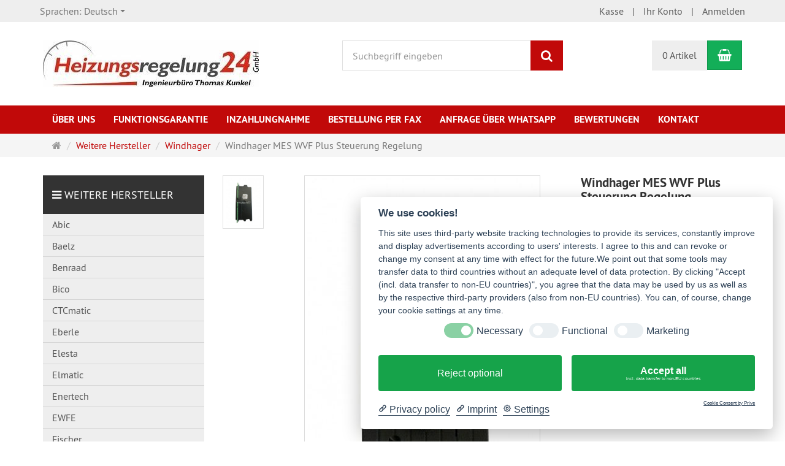

--- FILE ---
content_type: text/html; charset=utf-8
request_url: https://www.heizungsregelung24.de/de/Weitere-Hersteller/Windhager/Windhager-MES-WVF-Plus-Steuerung-Regelung
body_size: 11461
content:
<!DOCTYPE html>
<html lang="de">
<head>

<!--<script type="text/javascript">
var gaProperty = 'UA-99082518-1';
var disableStr = 'ga-disable-' + gaProperty;
if (document.cookie.indexOf(disableStr + '=true') > -1) { window[disableStr] = true;
}
function gaOptout() {
document.cookie = disableStr + '=true; expires=Thu, 31 Dec 2099 23:59:59 UTC; path=/';
window[disableStr] = true; }
</script>-->

<meta http-equiv="Content-Type" content="text/html; charset=utf-8" />
<base href="https://www.heizungsregelung24.de/" />
<title>Windhager MES WVF Plus Steuerung Regelung-10001744</title>
<link rel="canonical" href="https://www.heizungsregelung24.de/de/Weitere-Hersteller/Windhager/Windhager-MES-WVF-Plus-Steuerung-Regelung" />
<meta name="robots" content="index,follow" />
<meta name="company" content="Heizungsregelung24 GmbH - Ingenieurbüro Thomas Kunkel" />
<meta name="author" content="Thomas Kunkel" />
<meta name="publisher" content="Thomas Kunkel" />
<meta name="page-topic" content="Heizungsregelungen und Heizungssteuerungen verschiedener Hersteller erhalten Sie hier in unserem Online-Shop." />
<meta name="reply-to" content="info@heizungsregelung24.de" />
<meta name="description" content="Zum Verkauf steht eine generalüberholte Windhager Heizungsregelung mit der Bezeichnung &quot;MES WVF Plus&quot;.
Wir nehmen Ihre defekte Heizungsregelung für 25 Euro + Porto" />
<meta name="keywords" content="Heizungsregelung,generalüberholte,Artikel,Bezeichnung,Funkionsgarantie,Informationen,Regelungen,Steuerungen,Verkauf,Weitere,Windhager,Zahlung,andere,anfragen,defekte,finden,geliefert,gewähren,gewünschten,können,nehmen" />
<meta name="generator" content="xt:Commerce 5 - 5.0.06" />
<meta name="google-site-verification" content="IqyhEUNVadKOICp0lm3l3m8dcvrPo3Bfq8zDcK0EGv8" />
<meta http-equiv="X-UA-Compatible" content="IE=edge" />
<meta name="viewport" content="width=device-width, initial-scale=1, maximum-scale=1, user-scalable=no">
<script data-cookiecategory="Google reCAPTCHA" async src="https://www.google.com/recaptcha/api.js?hl=de"></script>
<script type="text/javascript">
            var norBaseUrl = "https://www.heizungsregelung24.de/de/nor_request";
    </script>




<!-- HTML5 shiv IE8 support of HTML5 elements -->
<!--[if lt IE 9]>
<script type="text/javascript" src="templates/xt_responsive/components/html5shiv/dist/html5shiv.min.js"></script>
<![endif]-->

<!-- jQuery independent load -->
<!--  <script type="text/javascript" src="templates/xt_responsive/components/jquery/dist/jquery.min.js"></script> -->
<link rel="stylesheet" type="text/css" href="https://www.heizungsregelung24.de/cache/style_1xt_responsive_heizungsregelung24.css?6c1acce390cad1c5fa51c923365e6dd6" />
<script src="https://www.heizungsregelung24.de/cache/javascript_1xt_responsive_heizungsregelung24_header.js?6c1acce390cad1c5fa51c923365e6dd6"></script>
<!-- Google tag (gtag.js) -->
                <script data-cookiecategory="Google Tag Manager" ads
                async src="https://www.googletagmanager.com/gtag/js?id=AW-965440808"></script>
                <script data-cookiecategory="Google Tag Manager">
                    window.dataLayer = window.dataLayer || [];
                    function gtag(){dataLayer.push(arguments);}
                    gtag("js", new Date());
                    gtag("config", "AW-965440808");
                </script>
            <link rel="shortcut icon" href="https://www.heizungsregelung24.de/media/logo/favicon.ico" type="image/x-icon" />
<link rel="icon" href="https://www.heizungsregelung24.de/media/logo/favicon.png" type="image/png" />
</head>
<body><div class="loader_white" id="loader_white"></div><div class="cart_ajax_box" id ="cart_ajax_box" ></div>

<!-- Respond.js IE8 support of media queries -->
<!--[if lt IE 9]>
<script type="text/javascript" src="templates/xt_responsive_heizungsregelung24/components/Respond/dest/respond.min.js"></script>
<![endif]-->

<div id="site-wrap" class="product-wrap subpage-wrap">
    
    <header id="header">
        <div class="meta-navigation">
            <div class="container clearfix">
                <ul class="meta list-inline pull-left hidden-xs pull-left">
                    
                    <li><div class="language">
    <p class="headline">Sprachen</p>
    <form name="language1" action="https://www.heizungsregelung24.de/de/Weitere-Hersteller/Windhager/Windhager-MES-WVF-Plus-Steuerung-Regelung" method="get" >
    <select name="new_lang" onchange="location.href=this.options[this.selectedIndex].value" class="show-tick form-control">
                                    <option data-content="<span class='option-title'>Sprachen: </span>Deutsch" value="https://www.heizungsregelung24.de/de/product?action=change_lang&amp;new_lang=de&amp;info=1719" selected="selected">Deutsch</option>
                                                <option data-content="<span class='option-title'>Sprachen: </span>English" value="https://www.heizungsregelung24.de/de/product?action=change_lang&amp;new_lang=en&amp;info=1719">English</option>
                        </select>
    </form>
</div></li>
                    <li></li>
                    
                </ul>
                <ul class="user list-inline pull-right">
                    
                    <li><a href="https://www.heizungsregelung24.de/de/checkout/shipping">Kasse</a></li>
                                        <li><a href="https://www.heizungsregelung24.de/de/customer">Ihr Konto</a></li>
                                        <li><a href="https://www.heizungsregelung24.de/de/customer/login" data-toggle="modal" data-target="#loginModal" data-remote="false">Anmelden</a></li>
                                                            
                </ul>
            </div>
        </div><!-- .meta-navigation -->
        <div class="header-top">
            <div class="container">
                <div class="row text-center-xs">
                    <div class="col col-sm-4 col-md-5">
                        <div class="inner branding">
                            <p class="logo">
                                <a href="https://www.heizungsregelung24.de/" class="text-muted" title="Heizungsregelung24.de - Shop für generalüberholte Heizungsregelungen">
                                    <img class="img-responsive" src="media/logo/logo.jpg" alt="Heizungsregelung24.de - Shop für generalüberholte Heizungsregelungen" />
                                </a>
                            </p>
                            
                        </div>
                    </div>
                    <div class="col col-sm-4 hidden-xs">
                        <div class="inner top-search hidden-sm">
                            <div class="box-search">
    <form class="search-box-form" name="search_box2" action="https://www.heizungsregelung24.de/de/search?info=1719" method="get" >
        <input type="hidden" name="page" value="search" id="page3"  />
        <input type="hidden" name="page_action" value="query" id="page_action4"  />
        <input type="hidden" name="desc" value="on" id="desc5"  />
        <input type="hidden" name="sdesc" value="on" id="sdesc6"  />
        <div class="input-group">
            <input type="text" name="keywords" autocomplete="off" class="form-control keywords coe_fuzzy_search_box" value="" placeholder="Suchbegriff eingeben" />
            <span class="input-group-btn">
                <button type="submit" class="submit-button btn btn-primary" title="Suchen" data-toggle="tooltip" data-placement="auto">
                    <i class="fa fa-search"></i>
                    <span class="sr-only">Suchen</span>
                </button>
            </span>
        </div>
    </form>
</div>
                        </div>
                    </div>
                    <div class="col col-sm-4 col-md-3 hidden-xs">
                        <div class="inner top-cart text-right">
                                <div class="box-cart">
        <div class="inner btn-group" role="group" aria-label="Warenkorb">
                            <a href="https://www.heizungsregelung24.de/de/cart" class="btn btn-default btn-left hidden-xs">
                    0 Artikel
                </a>
                <a href="https://www.heizungsregelung24.de/de/cart" class="btn btn-cart btn-left visible-xs">
                    0 Artikel
                </a>
                        <a href="https://www.heizungsregelung24.de/de/cart" class="btn btn-cart btn-right" title="Warenkorb" data-toggle="tooltip" data-placement="auto">
                <i class="fa fa-shopping-basket"></i>
                <span class="sr-only">Warenkorb</span>
            </a>
        </div>
    </div>

                        </div>
                    </div>
                </div>
            </div>
        </div><!-- .header-top -->

<!--
<P ALIGN="CENTER"><font color='#D82C2C'><strong>Sehr geehrte Kunden, wir machen Betriebsurlaub. Bestellungen über unseren Shop sind gerne möglich.<br>Die Bearbeitung von Serviceanfragen und der Warenversand erfolgen wieder ab dem 07.01.2026.</strong></FONT></P>
<P ALIGN="CENTER"><font color='#D82C2C'><strong>Wir wünschen Ihnen ein frohes Fest und einen guten Start ins neue Jahr. </strong></FONT></P><br>
-->

        
<div id="box-topcategories" class="main-navigation navbar navbar-default hidden-xs hidden-sm" role="navigation">
	<div class="container">
		<div class="navbar-header">
			<button type="button" class="navbar-toggle" data-toggle="collapse" data-target="#header .main-navigation .navbar-collapse">
				<span class="sr-only">Navigation</span>
                            <span class="burger pull-left">
                                <span class="icon-bar"></span>
                                <span class="icon-bar"></span>
                                <span class="icon-bar"></span>
                            </span>
				<span class="caret pull-left"></span>
			</button>
			<div class="navbar-search visible-float-breakpoint">
				<div class="box-search">
    <form class="search-box-form" name="search_box7" action="https://www.heizungsregelung24.de/de/search?info=1719" method="get" >
        <input type="hidden" name="page" value="search" id="page8"  />
        <input type="hidden" name="page_action" value="query" id="page_action9"  />
        <input type="hidden" name="desc" value="on" id="desc10"  />
        <input type="hidden" name="sdesc" value="on" id="sdesc11"  />
        <div class="input-group">
            <input type="text" name="keywords" autocomplete="off" class="form-control keywords coe_fuzzy_search_box" value="" placeholder="Suchbegriff eingeben" />
            <span class="input-group-btn">
                <button type="submit" class="submit-button btn btn-primary" title="Suchen" data-toggle="tooltip" data-placement="auto">
                    <i class="fa fa-search"></i>
                    <span class="sr-only">Suchen</span>
                </button>
            </span>
        </div>
    </form>
</div>
			</div>
		</div>
		<div class="navbar-collapse collapse">
			<ul class="nav navbar-nav">
															<li id="top-categories-categorie-132" class=""><a href="https://www.heizungsregelung24.de/de/ueber-uns">Über uns</a></li>
																				<li id="top-categories-categorie-133" class=""><a href="https://www.heizungsregelung24.de/de/Funktionsgarantie">Funktionsgarantie</a></li>
																				<li id="top-categories-categorie-135" class=""><a href="https://www.heizungsregelung24.de/de/Inzahlungnahme">Inzahlungnahme</a></li>
																				<li id="top-categories-categorie-150" class=""><a href="https://www.heizungsregelung24.de/de/bestellung-per-fax">Bestellung per Fax</a></li>
																				<li id="top-categories-categorie-152" class=""><a href="https://www.heizungsregelung24.de/de/anfrage-whatsapp">Anfrage über WhatsApp</a></li>
																				<li id="top-categories-categorie-153" class=""><a href="https://www.shopvote.de/bewertung_heizungsregelung24_de_8627.html" target="_blank"">Bewertungen</a></li>
																				<li id="top-categories-categorie-134" class=""><a href="https://www.heizungsregelung24.de/de/Kontakt">Kontakt</a></li>
												</ul>
		</div>
	</div>
</div><!-- #box-topcategories -->

        <div class="main-navigation navbar navbar-default hidden-md hidden-lg hidden-xl" role="navigation">
            <div class="container">
                <div class="navbar-header">
                    <button type="button" class="navbar-toggle" data-toggle="collapse" data-target="#header .main-navigation .navbar-collapse">
                        <span class="sr-only">Navigation</span>
                            <span class="burger pull-left">
                                <span class="icon-bar"></span>
                                <span class="icon-bar"></span>
                                <span class="icon-bar"></span>
                            </span>
                        <span class="caret pull-left"></span>
                    </button>
                    <div class="navbar-search visible-float-breakpoint">
                        <div class="box-search">
    <form class="search-box-form" name="search_box12" action="https://www.heizungsregelung24.de/de/search?info=1719" method="get" >
        <input type="hidden" name="page" value="search" id="page13"  />
        <input type="hidden" name="page_action" value="query" id="page_action14"  />
        <input type="hidden" name="desc" value="on" id="desc15"  />
        <input type="hidden" name="sdesc" value="on" id="sdesc16"  />
        <div class="input-group">
            <input type="text" name="keywords" autocomplete="off" class="form-control keywords coe_fuzzy_search_box" value="" placeholder="Suchbegriff eingeben" />
            <span class="input-group-btn">
                <button type="submit" class="submit-button btn btn-primary" title="Suchen" data-toggle="tooltip" data-placement="auto">
                    <i class="fa fa-search"></i>
                    <span class="sr-only">Suchen</span>
                </button>
            </span>
        </div>
    </form>
</div>
                    </div>
                </div>
                <div class="navbar-collapse collapse">
                        
        <ul class="nav navbar-nav">
                            <li id="cid-27" class="level-1 lang-de first">
                    <a class="dropdown-toggle" href="https://www.heizungsregelung24.de/de/AEG">
                        AEG
                                            </a>
                                    </li>
                            <li id="cid-8" class="level-1 lang-de">
                    <a class="dropdown-toggle" href="https://www.heizungsregelung24.de/de/Broetje">
                        Brötje
                                            </a>
                                    </li>
                            <li id="cid-4" class="level-1 lang-de">
                    <a class="dropdown-toggle" href="https://www.heizungsregelung24.de/de/Buderus">
                        Buderus
                                            </a>
                                    </li>
                            <li id="cid-5" class="level-1 lang-de">
                    <a class="dropdown-toggle" href="https://www.heizungsregelung24.de/de/Centratherm">
                        Centratherm
                                            </a>
                                    </li>
                            <li id="cid-12" class="level-1 lang-de">
                    <a class="dropdown-toggle" href="https://www.heizungsregelung24.de/de/De-Dietrich">
                        De Dietrich
                                            </a>
                                    </li>
                            <li id="cid-15" class="level-1 lang-de">
                    <a class="dropdown-toggle" href="https://www.heizungsregelung24.de/de/EBV">
                        EBV
                                            </a>
                                    </li>
                            <li id="cid-11" class="level-1 lang-de">
                    <a class="dropdown-toggle" href="https://www.heizungsregelung24.de/de/Froeling">
                        Fröling
                                            </a>
                                    </li>
                            <li id="cid-35" class="level-1 lang-de">
                    <a class="dropdown-toggle" href="https://www.heizungsregelung24.de/de/Haas-Sohn">
                        Haas &amp; Sohn
                                            </a>
                                    </li>
                            <li id="cid-64" class="level-1 lang-de">
                    <a class="dropdown-toggle" href="https://www.heizungsregelung24.de/de/Herrmann">
                        Herrmann
                                            </a>
                                    </li>
                            <li id="cid-37" class="level-1 lang-de">
                    <a class="dropdown-toggle" href="https://www.heizungsregelung24.de/de/Honeywell">
                        Honeywell
                                            </a>
                                    </li>
                            <li id="cid-22" class="level-1 lang-de">
                    <a class="dropdown-toggle" href="https://www.heizungsregelung24.de/de/Hoval">
                        Hoval
                                            </a>
                                    </li>
                            <li id="cid-13" class="level-1 lang-de">
                    <a class="dropdown-toggle" href="https://www.heizungsregelung24.de/de/Hydrotherm">
                        Hydrotherm
                                            </a>
                                    </li>
                            <li id="cid-58" class="level-1 lang-de">
                    <a class="dropdown-toggle" href="https://www.heizungsregelung24.de/de/Immosolar">
                        Immosolar
                                            </a>
                                    </li>
                            <li id="cid-26" class="level-1 lang-de">
                    <a class="dropdown-toggle" href="https://www.heizungsregelung24.de/de/Ista">
                        Ista
                                            </a>
                                    </li>
                            <li id="cid-20" class="level-1 lang-de">
                    <a class="dropdown-toggle" href="https://www.heizungsregelung24.de/de/Junkers">
                        Junkers
                                            </a>
                                    </li>
                            <li id="cid-33" class="level-1 lang-de">
                    <a class="dropdown-toggle" href="https://www.heizungsregelung24.de/de/Kieback-Peter">
                        Kieback &amp; Peter
                                            </a>
                                    </li>
                            <li id="cid-24" class="level-1 lang-de">
                    <a class="dropdown-toggle" href="https://www.heizungsregelung24.de/de/Kloeckner">
                        Klöckner
                                            </a>
                                    </li>
                            <li id="cid-19" class="level-1 lang-de">
                    <a class="dropdown-toggle" href="https://www.heizungsregelung24.de/de/Koerting">
                        Körting
                                            </a>
                                    </li>
                            <li id="cid-25" class="level-1 lang-de">
                    <a class="dropdown-toggle" href="https://www.heizungsregelung24.de/de/Kromschroeder">
                        Kromschröder
                                            </a>
                                    </li>
                            <li id="cid-6" class="level-1 lang-de">
                    <a class="dropdown-toggle" href="https://www.heizungsregelung24.de/de/Landis-Gyr">
                        Landis &amp; Gyr
                                            </a>
                                    </li>
                            <li id="cid-45" class="level-1 lang-de">
                    <a class="dropdown-toggle" href="https://www.heizungsregelung24.de/de/Landis-Staefa">
                        Landis &amp; Staefa
                                            </a>
                                    </li>
                            <li id="cid-39" class="level-1 lang-de">
                    <a class="dropdown-toggle" href="https://www.heizungsregelung24.de/de/Oertli">
                        Oertli
                                            </a>
                                    </li>
                            <li id="cid-28" class="level-1 lang-de">
                    <a class="dropdown-toggle" href="https://www.heizungsregelung24.de/de/Rapido">
                        Rapido
                                            </a>
                                    </li>
                            <li id="cid-18" class="level-1 lang-de">
                    <a class="dropdown-toggle" href="https://www.heizungsregelung24.de/de/Riccius-Stroschen">
                        Riccius + Stroschen
                                            </a>
                                    </li>
                            <li id="cid-31" class="level-1 lang-de">
                    <a class="dropdown-toggle" href="https://www.heizungsregelung24.de/de/Rodiac">
                        Rodiac
                                            </a>
                                    </li>
                            <li id="cid-30" class="level-1 lang-de">
                    <a class="dropdown-toggle" href="https://www.heizungsregelung24.de/de/Rohleder">
                        Rohleder
                                            </a>
                                    </li>
                            <li id="cid-36" class="level-1 lang-de">
                    <a class="dropdown-toggle" href="https://www.heizungsregelung24.de/de/samson">
                        Samson
                                            </a>
                                    </li>
                            <li id="cid-14" class="level-1 lang-de">
                    <a class="dropdown-toggle" href="https://www.heizungsregelung24.de/de/SBS">
                        SBS
                                            </a>
                                    </li>
                            <li id="cid-10" class="level-1 lang-de">
                    <a class="dropdown-toggle" href="https://www.heizungsregelung24.de/de/Schaefer">
                        Schäfer
                                            </a>
                                    </li>
                            <li id="cid-9" class="level-1 lang-de">
                    <a class="dropdown-toggle" href="https://www.heizungsregelung24.de/de/Siegermatic">
                        Sieger
                                            </a>
                                    </li>
                            <li id="cid-34" class="level-1 lang-de">
                    <a class="dropdown-toggle" href="https://www.heizungsregelung24.de/de/Siemens">
                        Siemens
                                            </a>
                                    </li>
                            <li id="cid-40" class="level-1 lang-de">
                    <a class="dropdown-toggle" href="https://www.heizungsregelung24.de/de/TEM">
                        TEM
                                            </a>
                                    </li>
                            <li id="cid-3" class="level-1 lang-de">
                    <a class="dropdown-toggle" href="https://www.heizungsregelung24.de/de/Vaillant">
                        Vaillant
                                            </a>
                                    </li>
                            <li id="cid-32" class="level-1 lang-de">
                    <a class="dropdown-toggle" href="https://www.heizungsregelung24.de/de/Viessmann">
                        Viessmann
                                            </a>
                                    </li>
                            <li id="cid-41" class="level-1 lang-de">
                    <a class="dropdown-toggle" href="https://www.heizungsregelung24.de/de/Weishaupt">
                        Weishaupt
                                            </a>
                                    </li>
                            <li id="cid-7" class="level-1 lang-de">
                    <a class="dropdown-toggle" href="https://www.heizungsregelung24.de/de/Wolf">
                        Wolf
                                            </a>
                                    </li>
                            <li id="cid-94" class="level-1 lang-de active current dropdown mega-dropdown">
                    <a class="dropdown-toggle" href="https://www.heizungsregelung24.de/de/Weitere-Hersteller" data-toggle="dropdown">
                        Weitere Hersteller
                        <b class="caret"></b>                    </a>
                                            <ul class="dropdown-menu">
                                                                                                <li class="level-2">
                                        <a href="https://www.heizungsregelung24.de/de/Weitere-Hersteller/Abic" class="title">Abic</a>
                                                                            </li>
                                                                                                                                <li class="level-2">
                                        <a href="https://www.heizungsregelung24.de/de/Weitere-Hersteller/Baelz" class="title">Baelz</a>
                                                                            </li>
                                                                                                                                <li class="level-2">
                                        <a href="https://www.heizungsregelung24.de/de/Weitere-Hersteller/Benraad" class="title">Benraad</a>
                                                                            </li>
                                                                                                                                <li class="level-2">
                                        <a href="https://www.heizungsregelung24.de/de/Weitere-Hersteller/Bico" class="title">Bico</a>
                                                                            </li>
                                                                                                                                <li class="level-2">
                                        <a href="https://www.heizungsregelung24.de/de/Weitere-Hersteller/CTCmatic" class="title">CTCmatic</a>
                                                                            </li>
                                                                                                                                <li class="level-2">
                                        <a href="https://www.heizungsregelung24.de/de/Weitere-Hersteller/Eberle" class="title">Eberle</a>
                                                                            </li>
                                                                                                                                <li class="level-2">
                                        <a href="https://www.heizungsregelung24.de/de/Weitere-Hersteller/Elesta" class="title">Elesta</a>
                                                                            </li>
                                                                                                                                <li class="level-2">
                                        <a href="https://www.heizungsregelung24.de/de/weitere-hersteller/elmatic" class="title">Elmatic</a>
                                                                            </li>
                                                                                                                                <li class="level-2">
                                        <a href="https://www.heizungsregelung24.de/de/Weitere-Hersteller/Enertech" class="title">Enertech</a>
                                                                            </li>
                                                                                                                                <li class="level-2">
                                        <a href="https://www.heizungsregelung24.de/de/Weitere-Hersteller/EWFE" class="title">EWFE</a>
                                                                            </li>
                                                                                                                                <li class="level-2">
                                        <a href="https://www.heizungsregelung24.de/de/weitere-hersteller/fischer" class="title">Fischer</a>
                                                                            </li>
                                                                                                                                <li class="level-2">
                                        <a href="https://www.heizungsregelung24.de/de/Weitere-Hersteller/Flash" class="title">Flash</a>
                                                                            </li>
                                                                                                                                <li class="level-2">
                                        <a href="https://www.heizungsregelung24.de/de/weitere-hersteller/giersch" class="title">Giersch</a>
                                                                            </li>
                                                                                                                                <li class="level-2">
                                        <a href="https://www.heizungsregelung24.de/de/Weitere-Hersteller/Grundfos" class="title">Grundfos</a>
                                                                            </li>
                                                                                                                                <li class="level-2">
                                        <a href="https://www.heizungsregelung24.de/de/Weitere-Hersteller/Heizboesch" class="title">Heizbösch</a>
                                                                            </li>
                                                                                                                                <li class="level-2">
                                        <a href="https://www.heizungsregelung24.de/de/weitere-hersteller/hofamat" class="title">Hofamat</a>
                                                                            </li>
                                                                                                                                <li class="level-2">
                                        <a href="https://www.heizungsregelung24.de/de/weitere-hersteller/ideal-standard" class="title">Ideal Standard</a>
                                                                            </li>
                                                                                                                                <li class="level-2">
                                        <a href="https://www.heizungsregelung24.de/de/weitere-hersteller/justus-control" class="title">Justus Control</a>
                                                                            </li>
                                                                                                                                <li class="level-2">
                                        <a href="https://www.heizungsregelung24.de/de/weitere-hersteller/kago" class="title">Kago</a>
                                                                            </li>
                                                                                                                                <li class="level-2">
                                        <a href="https://www.heizungsregelung24.de/de/Weitere-Hersteller/Krupp" class="title">Krupp</a>
                                                                            </li>
                                                                                                                                <li class="level-2">
                                        <a href="https://www.heizungsregelung24.de/de/Weitere-Hersteller/Lamberti-Elektronik" class="title">Lamberti Elektronik</a>
                                                                            </li>
                                                                                                                                <li class="level-2">
                                        <a href="https://www.heizungsregelung24.de/de/weitere-hersteller/loewe" class="title">Loewe</a>
                                                                            </li>
                                                                                                                                <li class="level-2">
                                        <a href="https://www.heizungsregelung24.de/de/Weitere-Hersteller/Maprotherm" class="title">Maprotherm</a>
                                                                            </li>
                                                                                                                                <li class="level-2">
                                        <a href="https://www.heizungsregelung24.de/de/Weitere-Hersteller/NIED" class="title">NIED</a>
                                                                            </li>
                                                                                                                                <li class="level-2">
                                        <a href="https://www.heizungsregelung24.de/de/weitere-hersteller/nordwest" class="title">Nordwest</a>
                                                                            </li>
                                                                                                                                <li class="level-2">
                                        <a href="https://www.heizungsregelung24.de/de/weitere-hersteller/oreg" class="title">Oreg</a>
                                                                            </li>
                                                                                                                                <li class="level-2">
                                        <a href="https://www.heizungsregelung24.de/de/weitere-hersteller/rekord" class="title">Rekord</a>
                                                                            </li>
                                                                                                                                <li class="level-2">
                                        <a href="https://www.heizungsregelung24.de/de/weitere-hersteller/remeha" class="title">Remeha</a>
                                                                            </li>
                                                                                                                                <li class="level-2">
                                        <a href="https://www.heizungsregelung24.de/de/Riccius-Seibt" class="title">Riccius + Seibt</a>
                                                                            </li>
                                                                                                                                <li class="level-2">
                                        <a href="https://www.heizungsregelung24.de/de/Weitere-Hersteller/Riello" class="title">Riello</a>
                                                                            </li>
                                                                                                                                <li class="level-2">
                                        <a href="https://www.heizungsregelung24.de/de/weitere-hersteller/rotex" class="title">Rotex</a>
                                                                            </li>
                                                                                                                                <li class="level-2">
                                        <a href="https://www.heizungsregelung24.de/de/Weitere-Hersteller/Sauter" class="title">Sauter</a>
                                                                            </li>
                                                                                                                                <li class="level-2">
                                        <a href="https://www.heizungsregelung24.de/de/weitere-hersteller/schueco" class="title">Schüco</a>
                                                                            </li>
                                                                                                                                <li class="level-2">
                                        <a href="https://www.heizungsregelung24.de/de/weitere-hersteller/schuster" class="title">Schuster</a>
                                                                            </li>
                                                                                                                                <li class="level-2">
                                        <a href="https://www.heizungsregelung24.de/de/Weitere-Hersteller/Stiebel-Eltron" class="title">Stiebel Eltron</a>
                                                                            </li>
                                                                                                                                <li class="level-2">
                                        <a href="https://www.heizungsregelung24.de/de/Weitere-Hersteller/Tekmar" class="title">Tekmar</a>
                                                                            </li>
                                                                                                                                <li class="level-2">
                                        <a href="https://www.heizungsregelung24.de/de/Weitere-Hersteller/Theben" class="title">Theben</a>
                                                                            </li>
                                                                                                                                <li class="level-2">
                                        <a href="https://www.heizungsregelung24.de/de/Weitere-Hersteller/Tour-Andersson" class="title">Tour &amp; Andersson</a>
                                                                            </li>
                                                                                                                                <li class="level-2">
                                        <a href="https://www.heizungsregelung24.de/de/Weitere-Hersteller/Unical" class="title">Unical</a>
                                                                            </li>
                                                                                                                                <li class="level-2">
                                        <a href="https://www.heizungsregelung24.de/de/Weitere-Hersteller/Windhager" class="title">Windhager</a>
                                                                            </li>
                                                                                        <li class="static divider hidden-float-breakpoint"></li>
                            <li class="static">
                                <a class="dropdown-header" href="https://www.heizungsregelung24.de/de/Weitere-Hersteller">
                                    <i class="fa fa-caret-right"></i>&nbsp;
                                    Mehr Details:&nbsp;
                                    <span class="text-uppercase text-primary">Weitere Hersteller</span>
                                </a>
                            </li>
                        </ul>
                                    </li>
                            <li id="cid-43" class="level-1 lang-de dropdown mega-dropdown">
                    <a class="dropdown-toggle" href="https://www.heizungsregelung24.de/de/Zubehoer" data-toggle="dropdown">
                        Heizungszubehör
                        <b class="caret"></b>                    </a>
                                            <ul class="dropdown-menu">
                                                                                                <li class="level-2">
                                        <a href="https://www.heizungsregelung24.de/de/Zubehoer/Schaltreiter" class="title">Schaltreiter</a>
                                                                            </li>
                                                                                                                                <li class="level-2">
                                        <a href="https://www.heizungsregelung24.de/de/Zubehoer/Sockelplatten" class="title">Sockelplatten</a>
                                                                            </li>
                                                                                                                                <li class="level-2">
                                        <a href="https://www.heizungsregelung24.de/de/Zubehoer/Stellantriebe" class="title">Stellantriebe</a>
                                                                            </li>
                                                                                                                                <li class="level-2">
                                        <a href="https://www.heizungsregelung24.de/de/Zubehoer/Temperaturfuehler" class="title">Temperaturfühler</a>
                                                                                    <ul>
                                                                                                    <li class="level-3">
                                                        <a href="https://www.heizungsregelung24.de/de/Zubehoer/Temperaturfuehler/Centratherm">Centratherm</a>
                                                    </li>
                                                                                                    <li class="level-3">
                                                        <a href="https://www.heizungsregelung24.de/de/Zubehoer/Temperaturfuehler/De-Dietrich">De Dietrich</a>
                                                    </li>
                                                                                                    <li class="level-3">
                                                        <a href="https://www.heizungsregelung24.de/de/Zubehoer/Temperaturfuehler/EBV">EBV</a>
                                                    </li>
                                                                                                    <li class="level-3">
                                                        <a href="https://www.heizungsregelung24.de/de/Zubehoer/Temperaturfuehler/Elesta">Elesta</a>
                                                    </li>
                                                                                                    <li class="level-3">
                                                        <a href="https://www.heizungsregelung24.de/de/Zubehoer/Temperaturfuehler/Honeywell">Honeywell</a>
                                                    </li>
                                                                                                    <li class="level-3">
                                                        <a href="https://www.heizungsregelung24.de/de/Zubehoer/Temperaturfuehler/Hoval">Hoval</a>
                                                    </li>
                                                                                                    <li class="level-3">
                                                        <a href="https://www.heizungsregelung24.de/de/Zubehoer/Temperaturfuehler/Hydrotherm">Hydrotherm</a>
                                                    </li>
                                                                                                    <li class="level-3">
                                                        <a href="https://www.heizungsregelung24.de/de/Zubehoer/Temperaturfuehler/Junkers">Junkers</a>
                                                    </li>
                                                                                                    <li class="level-3">
                                                        <a href="https://www.heizungsregelung24.de/de/Zubehoer/Temperaturfuehler/Kloeckner">Klöckner</a>
                                                    </li>
                                                                                                    <li class="level-3">
                                                        <a href="https://www.heizungsregelung24.de/de/Zubehoer/Temperaturfuehler/Kromschroeder">Kromschröder</a>
                                                    </li>
                                                                                                    <li class="level-3">
                                                        <a href="https://www.heizungsregelung24.de/de/Zubehoer/Temperaturfuehler/Landis-Gyr">Landis &amp; Gyr</a>
                                                    </li>
                                                                                                    <li class="level-3">
                                                        <a href="https://www.heizungsregelung24.de/de/Zubehoer/Temperaturfuehler/Landis-Staefa">Landis &amp; Staefa</a>
                                                    </li>
                                                                                                    <li class="level-3">
                                                        <a href="https://www.heizungsregelung24.de/de/Zubehoer/Temperaturfuehler/OEG">OEG</a>
                                                    </li>
                                                                                                    <li class="level-3">
                                                        <a href="https://www.heizungsregelung24.de/de/Zubehoer/Temperaturfuehler/Riccius-Stroschen">Riccius + Stroschen</a>
                                                    </li>
                                                                                                    <li class="level-3">
                                                        <a href="https://www.heizungsregelung24.de/de/Zubehoer/Temperaturfuehler/Rohleder">Rohleder</a>
                                                    </li>
                                                                                                    <li class="level-3">
                                                        <a href="https://www.heizungsregelung24.de/de/Zubehoer/Temperaturfuehler/Samson-Trovis">Samson Trovis</a>
                                                    </li>
                                                                                                    <li class="level-3">
                                                        <a href="https://www.heizungsregelung24.de/de/Zubehoer/Temperaturfuehler/Schaefer">Schäfer</a>
                                                    </li>
                                                                                                    <li class="level-3">
                                                        <a href="https://www.heizungsregelung24.de/de/Zubehoer/Temperaturfuehler/Sieger">Sieger</a>
                                                    </li>
                                                                                                    <li class="level-3">
                                                        <a href="https://www.heizungsregelung24.de/de/Zubehoer/Temperaturfuehler/Siemens">Siemens</a>
                                                    </li>
                                                                                                    <li class="level-3">
                                                        <a href="https://www.heizungsregelung24.de/de/Zubehoer/Temperaturfuehler/Tekmar">Tekmar</a>
                                                    </li>
                                                                                                    <li class="level-3">
                                                        <a href="https://www.heizungsregelung24.de/de/Zubehoer/Temperaturfuehler/TEM">TEM</a>
                                                    </li>
                                                                                                    <li class="level-3">
                                                        <a href="https://www.heizungsregelung24.de/de/Zubehoer/Temperaturfuehler/Vaillant">Vaillant</a>
                                                    </li>
                                                                                                    <li class="level-3">
                                                        <a href="https://www.heizungsregelung24.de/de/Zubehoer/Temperaturfuehler/Viessmann">Viessmann</a>
                                                    </li>
                                                                                            </ul>
                                                                            </li>
                                                                                        <li class="static divider hidden-float-breakpoint"></li>
                            <li class="static">
                                <a class="dropdown-header" href="https://www.heizungsregelung24.de/de/Zubehoer">
                                    <i class="fa fa-caret-right"></i>&nbsp;
                                    Mehr Details:&nbsp;
                                    <span class="text-uppercase text-primary">Heizungszubehör</span>
                                </a>
                            </li>
                        </ul>
                                    </li>
                            <li id="cid-132" class="level-1 lang-de">
                    <a class="dropdown-toggle" href="https://www.heizungsregelung24.de/de/ueber-uns">
                        Über uns
                                            </a>
                                    </li>
                            <li id="cid-133" class="level-1 lang-de">
                    <a class="dropdown-toggle" href="https://www.heizungsregelung24.de/de/Funktionsgarantie">
                        Funktionsgarantie
                                            </a>
                                    </li>
                            <li id="cid-135" class="level-1 lang-de">
                    <a class="dropdown-toggle" href="https://www.heizungsregelung24.de/de/Inzahlungnahme">
                        Inzahlungnahme
                                            </a>
                                    </li>
                            <li id="cid-150" class="level-1 lang-de">
                    <a class="dropdown-toggle" href="https://www.heizungsregelung24.de/de/bestellung-per-fax">
                        Bestellung per Fax
                                            </a>
                                    </li>
                            <li id="cid-152" class="level-1 lang-de">
                    <a class="dropdown-toggle" href="https://www.heizungsregelung24.de/de/anfrage-whatsapp">
                        Anfrage über WhatsApp
                                            </a>
                                    </li>
                            <li id="cid-153" class="level-1 lang-de">
                    <a class="dropdown-toggle" href="https://www.shopvote.de/bewertung_heizungsregelung24_de_8627.html" target="_blank"">
                        Bewertungen
                                            </a>
                                    </li>
                            <li id="cid-134" class="level-1 lang-de last">
                    <a class="dropdown-toggle" href="https://www.heizungsregelung24.de/de/Kontakt">
                        Kontakt
                                            </a>
                                    </li>
                    </ul>

    
                </div>
            </div>
        </div><!-- .main-navigation -->
    </header><!-- #header -->

        <div class="breadcrumb-container">
        <div class="container">
            <ul class="breadcrumb">
                                        <li class="home"><a href="https://www.heizungsregelung24.de/" title="Startseite" class="text-muted"><i class="fa fa-home"></i><span class="sr-only">Startseite</span></a></li>
                                                            <li><span itemscope itemtype="http://data-vocabulary.org/Breadcrumb"><a href="https://www.heizungsregelung24.de/de/Weitere-Hersteller" itemprop="url" title="Weitere Hersteller"><span itemprop="title">Weitere Hersteller</span></a></span></li>
                                                            <li><span itemscope itemtype="http://data-vocabulary.org/Breadcrumb"><a href="https://www.heizungsregelung24.de/de/Weitere-Hersteller/Windhager" itemprop="url" title="Windhager"><span itemprop="title">Windhager</span></a></span></li>
                                                            <li class="active" title="Windhager MES WVF Plus Steuerung Regelung">Windhager MES WVF Plus Steuerung Regelung</li>
                        </ul>
        </div>
    </div>
    
    <noscript>
        <div class="container">
            <div class="alert alert-danger text-center">
                <p><i class="fa fa-3x fa-exclamation-triangle"></i></p>
                Um alle Funktionen dieser Website nutzen zu können,<br />sollten Sie <strong>JavaScript in Ihrem Browser aktivieren</strong>.
            </div>
        </div>
    </noscript>

    <div id="navContainer" class="container">
        <ul class="navbar-mega hidden hidden-float-breakpoint with-backdrop-shadow"></ul>
    </div>

    

        <div id="container" class="container">
        



        <div id="content" class="row">
            <div class="col primary col-sm-12 col-sm-pufsh-4 col-md-9 col-md-push-3">
				
				<!-- 848 x 292 -->
                                
                
<div id="product" class="detail">
    <div class="pinfo row" itemprop="product" itemscope itemtype="http://schema.org/Product">
        <div class="col col-sm-7 col-md-8">
            <div class="lightgallery product-images row" itemscope itemtype="http://schema.org/ImageGallery">
                <div class="col col-md-10 col-md-push-2">
                    <div class="image product-image center">
                                                    <figure itemprop="associatedMedia" itemscope itemtype="http://schema.org/ImageObject">
                                <a href="https://www.heizungsregelung24.de/media/images/org/IMG_8375.jpg" itemprop="contentUrl" class="image-link cursor-zoom" data-type="main">
                                    <span class="img-thumbnail img-label-wrap">
                                        <img src="https://www.heizungsregelung24.de/media/images/info/IMG_8375.jpg" alt="Windhager MES WVF Plus Steuerung Regelung" itemprop="thumbnail" class="img-responsive image-link">
                                        <div class="product-info-label pos-0">
    </div>
                                    </span>
                                </a>
                            </figure>
                                            </div>
                </div>
                                    <div class="col col-md-2 col-md-pull-10">
                        <div class="more-images row listing equalize-nothing">
                                                        <figure itemprop="associatedMedia" itemscope itemtype="http://schema.org/ImageObject" class="section col col-xs-3 col-md-12">
                                <a href="https://www.heizungsregelung24.de/media/images/org/IMG_8377.jpg" class="vertical-helper image-link text-center img-thumbnail" itemprop="contentUrl">
                                    <img src="https://www.heizungsregelung24.de/media/images/thumb/IMG_8377.jpg" alt="Windhager MES WVF Plus Steuerung Regelung" itemprop="thumbnail" class="productImageBorder img-responsive" width="auto" height="auto">
                                </a>
                            </figure>
                                                    </div>
                    </div>
                                <hr class="visible-xs">
            </div>
            
        </div>
        <div class="col col-sm-5 col-md-4">
            <div class="product-info">
                
                                <h1 itemprop="name" class="title h3 text-word-wrap">Windhager MES WVF Plus Steuerung Regelung</h1>
                                    <p class="product-model">
                        <span class="text-small">Art.Nr.:</span>
                        <span class="badge badge-lighter">10001744</span>
                    </p>
                                                                <div class="clearfix"></div>
                                    <div itemprop="offers" itemscope itemtype="http://schema.org/Offer">
                        <span class="hidden" itemprop="priceCurrency">EUR</span>
                        <span class="hidden" itemprop="price">249.00</span>
                        <p class="product-price this">
                            <span class="price-tag">249,00 EUR*</span>
                            <br class="visible-xs">
                            <span class="product-tax"></span>
                        </p>
                    </div>
                    <ul class="product-meta-info">
                                                    <li class="product-shipping"><a href="https://www.heizungsregelung24.de/de/Liefer-und-Versandkosten" target="_blank" rel="nofollow"> zzgl. Versandkosten</a></li>
                                                                    </ul>
                    
                                <ul class="product-meta-info bold">
                                            <li class="product-stock-image">
                            <img src="https://www.heizungsregelung24.de/templates/xt_responsive/img/stockrules/rule_4.png"
                                 class="img-responsive cursor-help"
                                 alt="Nicht auf Lager"
                                 title="Nicht auf Lager"
                                 data-toggle="tooltip" />
                            <span class="sr-only">Nicht auf Lager</span>
                        </li>
                                                                <li class="product-shipping-status">Lieferzeit 2-4 Werktage**</li>
                                                        </ul>
                                <br />
                                
                
                                                				
                                        <div class="payment-logos">
        <p class="headline">Zahlungsweisen</p>
        <div class="logos">
                                                            <img src="https://www.heizungsregelung24.de/templates/xt_responsive/img/payments/de/xt_prepayment.png" alt="Vorkasse" title="Vorkasse" data-toggle="tooltip" />
                                                                        <img src="https://www.heizungsregelung24.de/templates/xt_responsive/img/payments/de/xt_paypal.png" alt="PayPal" title="PayPal" data-toggle="tooltip" />
                                                                        <img src="https://www.heizungsregelung24.de/templates/xt_responsive/img/payments/de/xt_cashondelivery.png" alt="Nachnahme" title="Nachnahme" data-toggle="tooltip" />
                            </div>
    </div>

                
                
                
            </div>
        </div>
    </div><!-- .pinfo -->
    
    
    <div class="nor box info" id="nor">
        <p class="nor_msg" id="nor_msg">Leider ist dieser Artikel nicht vorrätig. <strong>Schauen Sie weiter unten, ob ggf. ein passender oder kompatibler Artikel verfügbar ist.</strong><br/> Wenn Sie möchten informieren wir Sie, wenn der Artikel wieder verfügbar ist.<br />Bitte geben Sie dazu Ihre E-Mail-Adresse an, Sie erhalten dann eine E-Mail um die Benachrichtigung zu bestätigen.<br /><br /></p>
                    <div class="nor_offer">
                <p class="float-right hidden-xs"><a href="#" class="button nor_link_ajax nor_link_request" style="margin-right: 0">Benachrichtigung einrichten</a></p>
                                    <p class="float-right"><input type="text" size="40" class="nor_input_email" id="nor_input_email" value="E-Mail-Adresse" onfocus="if(this.value == 'E-Mail-Adresse') this.value='';" onblur="if (this.value=='') this.value='E-Mail-Adresse';"/></p>
                                <p class="float-right visible-xs"><a href="#" class="button nor_link_ajax nor_link_request" style="margin-right: 0">Benachrichtigung einrichten</a></p>
                <p class="clear"></p>
            </div>
                            </div>
    <script type="text/javascript">
        $(function() {  new NOR("https://www.heizungsregelung24.de/de/nor_request", "1719"); });
    </script>

	

    <div class="pcontent">

        
                    <div id="description" class="textstyles text-word-wrap info-panel">
                <p class="headline"
                   data-toggle="collapse"
                   data-target="#description-collapse"
                   aria-expanded="true"
                   aria-controls="description-collapse">
                    Produktbeschreibung
                </p>
                <div id="description-collapse" class="collapse collapse-auto-toggle-xs in">
                    Zum Verkauf steht eine generalüberholte Windhager Heizungsregelung mit der Bezeichnung "MES WVF Plus".
<p>Wir nehmen Ihre defekte Heizungsregelung für 25 Euro + Porto in Zahlung.</p>
<p>Es können auch andere generalüberholte Regelungen/Steuerungen geliefert werden - bitte gewünschten Artikel per 
E-Mail anfragen.</p>
<p>&nbsp;</p>
<p><b>Wir gewähren 2 Jahre Funkionsgarantie. <br></b></p>Weitere Informationen dazu finden Sie <a href="https://www.heizungsregelung24.de/de/Funktionsgarantie">hier</a>
                    <div class="clearfix"></div>
                </div>
                
                <!-- additional product info -->
                                <!-- END additional product info -->
                
            </div>
        
        
        
        
        

        
        

    </div>

</div><!-- #product -->
                            </div>
                        <div class="col secondary col-sm-4 col-sm-pull-8 col-md-3 col-md-pull-9 hidden-sm hidden-xs">
                
                    
        <div class="categories_recursive sidebar cid-94 box-categories panel panel-default text-word-wrap">
            <div class="panel-heading">
                <p class="panel-title text-uppercase">
                    <i class="fa fa-bars"></i>
                                            <a href="https://www.heizungsregelung24.de/de/Weitere-Hersteller">Weitere Hersteller</a>
                                    </p>
            </div>
            <ul class="nav nav-pills nav-stacked">
                                	                    <li class="level-1 cid-23">
                        <a href="https://www.heizungsregelung24.de/de/Weitere-Hersteller/Abic"><span class="">Abic</span></a>
                    </li>
                                                    	                    <li class="level-1 cid-97">
                        <a href="https://www.heizungsregelung24.de/de/Weitere-Hersteller/Baelz"><span class="">Baelz</span></a>
                    </li>
                                                    	                    <li class="level-1 cid-93">
                        <a href="https://www.heizungsregelung24.de/de/Weitere-Hersteller/Benraad"><span class="">Benraad</span></a>
                    </li>
                                                    	                    <li class="level-1 cid-130">
                        <a href="https://www.heizungsregelung24.de/de/Weitere-Hersteller/Bico"><span class="">Bico</span></a>
                    </li>
                                                    	                    <li class="level-1 cid-131">
                        <a href="https://www.heizungsregelung24.de/de/Weitere-Hersteller/CTCmatic"><span class="">CTCmatic</span></a>
                    </li>
                                                    	                    <li class="level-1 cid-126">
                        <a href="https://www.heizungsregelung24.de/de/Weitere-Hersteller/Eberle"><span class="">Eberle</span></a>
                    </li>
                                                    	                    <li class="level-1 cid-96">
                        <a href="https://www.heizungsregelung24.de/de/Weitere-Hersteller/Elesta"><span class="">Elesta</span></a>
                    </li>
                                                    	                    <li class="level-1 cid-136">
                        <a href="https://www.heizungsregelung24.de/de/weitere-hersteller/elmatic"><span class="">Elmatic</span></a>
                    </li>
                                                    	                    <li class="level-1 cid-112">
                        <a href="https://www.heizungsregelung24.de/de/Weitere-Hersteller/Enertech"><span class="">Enertech</span></a>
                    </li>
                                                    	                    <li class="level-1 cid-95">
                        <a href="https://www.heizungsregelung24.de/de/Weitere-Hersteller/EWFE"><span class="">EWFE</span></a>
                    </li>
                                                    	                    <li class="level-1 cid-161">
                        <a href="https://www.heizungsregelung24.de/de/weitere-hersteller/fischer"><span class="">Fischer</span></a>
                    </li>
                                                    	                    <li class="level-1 cid-119">
                        <a href="https://www.heizungsregelung24.de/de/Weitere-Hersteller/Flash"><span class="">Flash</span></a>
                    </li>
                                                    	                    <li class="level-1 cid-138">
                        <a href="https://www.heizungsregelung24.de/de/weitere-hersteller/giersch"><span class="">Giersch</span></a>
                    </li>
                                                    	                    <li class="level-1 cid-29">
                        <a href="https://www.heizungsregelung24.de/de/Weitere-Hersteller/Grundfos"><span class="">Grundfos</span></a>
                    </li>
                                                    	                    <li class="level-1 cid-109">
                        <a href="https://www.heizungsregelung24.de/de/Weitere-Hersteller/Heizboesch"><span class="">Heizbösch</span></a>
                    </li>
                                                    	                    <li class="level-1 cid-160">
                        <a href="https://www.heizungsregelung24.de/de/weitere-hersteller/hofamat"><span class="">Hofamat</span></a>
                    </li>
                                                    	                    <li class="level-1 cid-158">
                        <a href="https://www.heizungsregelung24.de/de/weitere-hersteller/ideal-standard"><span class="">Ideal Standard</span></a>
                    </li>
                                                    	                    <li class="level-1 cid-101">
                        <a href="https://www.heizungsregelung24.de/de/weitere-hersteller/justus-control"><span class="">Justus Control</span></a>
                    </li>
                                                    	                    <li class="level-1 cid-137">
                        <a href="https://www.heizungsregelung24.de/de/weitere-hersteller/kago"><span class="">Kago</span></a>
                    </li>
                                                    	                    <li class="level-1 cid-54">
                        <a href="https://www.heizungsregelung24.de/de/Weitere-Hersteller/Krupp"><span class="">Krupp</span></a>
                    </li>
                                                    	                    <li class="level-1 cid-63">
                        <a href="https://www.heizungsregelung24.de/de/Weitere-Hersteller/Lamberti-Elektronik"><span class="">Lamberti Elektronik</span></a>
                    </li>
                                                    	                    <li class="level-1 cid-147">
                        <a href="https://www.heizungsregelung24.de/de/weitere-hersteller/loewe"><span class="">Loewe</span></a>
                    </li>
                                                    	                    <li class="level-1 cid-107">
                        <a href="https://www.heizungsregelung24.de/de/Weitere-Hersteller/Maprotherm"><span class="">Maprotherm</span></a>
                    </li>
                                                    	                    <li class="level-1 cid-105">
                        <a href="https://www.heizungsregelung24.de/de/Weitere-Hersteller/NIED"><span class="">NIED</span></a>
                    </li>
                                                    	                    <li class="level-1 cid-157">
                        <a href="https://www.heizungsregelung24.de/de/weitere-hersteller/nordwest"><span class="">Nordwest</span></a>
                    </li>
                                                    	                    <li class="level-1 cid-155">
                        <a href="https://www.heizungsregelung24.de/de/weitere-hersteller/oreg"><span class="">Oreg</span></a>
                    </li>
                                                    	                    <li class="level-1 cid-146">
                        <a href="https://www.heizungsregelung24.de/de/weitere-hersteller/rekord"><span class="">Rekord</span></a>
                    </li>
                                                    	                    <li class="level-1 cid-144">
                        <a href="https://www.heizungsregelung24.de/de/weitere-hersteller/remeha"><span class="">Remeha</span></a>
                    </li>
                                                    	                    <li class="level-1 cid-48">
                        <a href="https://www.heizungsregelung24.de/de/Riccius-Seibt"><span class="">Riccius + Seibt</span></a>
                    </li>
                                                    	                    <li class="level-1 cid-106">
                        <a href="https://www.heizungsregelung24.de/de/Weitere-Hersteller/Riello"><span class="">Riello</span></a>
                    </li>
                                                    	                    <li class="level-1 cid-154">
                        <a href="https://www.heizungsregelung24.de/de/weitere-hersteller/rotex"><span class="">Rotex</span></a>
                    </li>
                                                    	                    <li class="level-1 cid-38">
                        <a href="https://www.heizungsregelung24.de/de/Weitere-Hersteller/Sauter"><span class="">Sauter</span></a>
                    </li>
                                                    	                    <li class="level-1 cid-143">
                        <a href="https://www.heizungsregelung24.de/de/weitere-hersteller/schueco"><span class="">Schüco</span></a>
                    </li>
                                                    	                    <li class="level-1 cid-142">
                        <a href="https://www.heizungsregelung24.de/de/weitere-hersteller/schuster"><span class="">Schuster</span></a>
                    </li>
                                                    	                    <li class="level-1 cid-17">
                        <a href="https://www.heizungsregelung24.de/de/Weitere-Hersteller/Stiebel-Eltron"><span class="">Stiebel Eltron</span></a>
                    </li>
                                                    	                    <li class="level-1 cid-62">
                        <a href="https://www.heizungsregelung24.de/de/Weitere-Hersteller/Tekmar"><span class="">Tekmar</span></a>
                    </li>
                                                    	                    <li class="level-1 cid-44">
                        <a href="https://www.heizungsregelung24.de/de/Weitere-Hersteller/Theben"><span class="">Theben</span></a>
                    </li>
                                                    	                    <li class="level-1 cid-21">
                        <a href="https://www.heizungsregelung24.de/de/Weitere-Hersteller/Tour-Andersson"><span class="">Tour & Andersson</span></a>
                    </li>
                                                    	                    <li class="level-1 cid-110">
                        <a href="https://www.heizungsregelung24.de/de/Weitere-Hersteller/Unical"><span class="">Unical</span></a>
                    </li>
                                                    	                    <li class="level-1 cid-60 active">
                        <a href="https://www.heizungsregelung24.de/de/Weitere-Hersteller/Windhager"><span class="">Windhager</span></a>
                    </li>
                                                </ul>
        </div>

    
                
                
                <div class="sidebar-products">
                    
                    
                                                                                                    
                </div>
                
            </div>
                    </div><!-- #content -->
        
    </div><!-- #container -->
    
    

    <footer id="footer">
        <div class="container">
            <div id="footer-cols">
                <div class="row">
                    <div class="col col-sm-4">
                        
    <div class="contact">
        <p class="headline">Kontakt</p>
        <p>Tel.: <a class="footer--phone-link" href="tel:+004960246385020">+49 (0) 6024 / 6385020</a></p>

<p>Telefonzeiten<br />
Mo. - Fr.&nbsp;&nbsp; 09:00 - 12:00 Uhr<br />
&nbsp;&nbsp;&nbsp;&nbsp;&nbsp;&nbsp;&nbsp;&nbsp;&nbsp;&nbsp;&nbsp;&nbsp;&nbsp;&nbsp;&nbsp; 15:00 - 17:00 Uhr<br />
<br />
E-Mail: <a href="mailto:info@heizungsregelung24.de">info@heizungsregelung24.de</a></p>

                    <p><a href="https://www.heizungsregelung24.de/de/Kontakt"><i class="fa fa-envelope-o"></i> Kontakt</a></p>
            </div>

                    </div>
                    <div class="col col-sm-4">
                        
    <div class="info">
        <p class="headline">Informationen</p>
        <ul>
                            <li class="level1"><a href="https://www.heizungsregelung24.de/de/Kontakt"  rel="nofollow">Kontakt</a></li>
                            <li class="level1"><a href="https://www.heizungsregelung24.de/de/Funktionsgarantie"  rel="nofollow">Funktionsgarantie</a></li>
                            <li class="level1"><a href="https://www.heizungsregelung24.de/de/Liefer-und-Versandkosten"  rel="nofollow">Liefer- und Versandkosten</a></li>
                            <li class="level1"><a href="https://www.heizungsregelung24.de/de/Versandinformation"  rel="nofollow">Versandinformation</a></li>
                            <li class="level1"><a href="https://www.heizungsregelung24.de/de/datenschutzerklaerung"  rel="nofollow">Datenschutzerklärung</a></li>
                            <li class="level1"><a href="https://www.heizungsregelung24.de/de/Unsere-AGB"  rel="nofollow">Unsere AGB</a></li>
                            <li class="level1"><a href="https://www.heizungsregelung24.de/de/Widerrufsrecht"  rel="nofollow">Widerrufsbelehrung & Widerrufsformular</a></li>
                            <li class="level1"><a href="https://www.heizungsregelung24.de/de/Batterieentsorgung"  rel="nofollow">Batterieentsorgung</a></li>
                            <li class="level1"><a href="https://www.heizungsregelung24.de/de/Impressum" >Impressum</a></li>
                    </ul>
    </div>

                    </div>
                    <div class="col col-sm-4">
                        						<span id="sv-badge-t4"></span>
							<script src="https://widgets.shopvote.de/js/reputation-badge-v2.min.js"></script>
							<script>
								var myShopID = 8627;
								var myBadgetType = 4;
								var mySrc = ('https:' === document.location.protocol ? 'https' : 'http');
								createRBadge(myShopID, myBadgetType, mySrc);
							</script>
						
                    </div>
                </div>
                <div class="row">
                    <div class="col col-sm-4">
                        
                    </div>
                    <div class="col col-sm-4">
                        <div class="language">
    <p class="headline">Sprachen</p>
    <form name="language17" action="https://www.heizungsregelung24.de/de/Weitere-Hersteller/Windhager/Windhager-MES-WVF-Plus-Steuerung-Regelung" method="get" >
    <select name="new_lang" onchange="location.href=this.options[this.selectedIndex].value" class="show-tick form-control">
                                    <option data-content="<span class='option-title'>Sprachen: </span>Deutsch" value="https://www.heizungsregelung24.de/de/product?action=change_lang&amp;new_lang=de&amp;info=1719" selected="selected">Deutsch</option>
                                                <option data-content="<span class='option-title'>Sprachen: </span>English" value="https://www.heizungsregelung24.de/de/product?action=change_lang&amp;new_lang=en&amp;info=1719">English</option>
                        </select>
    </form>
</div>
                        
                    </div>
                    <div class="col col-sm-4">
                            <div class="payment-logos">
        <p class="headline">Zahlungsweisen</p>
        <div class="logos">
                                                            <img src="https://www.heizungsregelung24.de/templates/xt_responsive/img/payments/de/xt_prepayment.png" alt="Vorkasse" title="Vorkasse" data-toggle="tooltip" />
                                                                        <img src="https://www.heizungsregelung24.de/templates/xt_responsive/img/payments/de/xt_paypal.png" alt="PayPal" title="PayPal" data-toggle="tooltip" />
                                                                        <img src="https://www.heizungsregelung24.de/templates/xt_responsive/img/payments/de/xt_cashondelivery.png" alt="Nachnahme" title="Nachnahme" data-toggle="tooltip" />
                            </div>
    </div>

<!--
<div class="klarna-widget klarna-badge-tooltip"
    data-eid="61900"
    data-locale="de_de"
    data-badge-name="short-blue"
    data-badge-width="385">
</div>
-->

                        
                        
                        
                    </div>
                </div>
            </div>

<p class="footer">
<!--
<a href="https://www.heizungsregelung24.de/de/Kontakt">Kontakt</a>
<a href="https://www.heizungsregelung24.de/de/Funktionsgarantie">Funktionsgarantie</a>
<a href="https://www.heizungsregelung24.de/de/Liefer-und-Versandkosten">Liefer- und Versandkosten</a>
<a href="https://www.heizungsregelung24.de/de/Versandinformation">Versandinformation</a>
<a href="https://www.heizungsregelung24.de/de/datenschutzerklaerung">Datenschutzerklärung</a>
<a href="https://www.heizungsregelung24.de/de/Unsere-AGB">Unsere AGB</a>
<a href="https://www.heizungsregelung24.de/de/Widerrufsrecht">Widerrufsbelehrung & Widerrufsformular</a>
<a href="https://www.heizungsregelung24.de/de/Batterieentsorgung">Batterieentsorgung</a>
<a href="https://www.heizungsregelung24.de/de/Impressum">Impressum</a>
--><center>
* bei gebrauchten/generalüberholte Waren: inkl. MwSt. zzgl. <a href=de/Liefer-und-Versandkosten>Versand</a> (?), kein MwSt.-Ausweis wegen Differenzbesteuerung gemäß UStG §25a / bei Reparaturpreisen: inkl. 19% MwSt. <br>
</center><br/><center>
** Gilt für Lieferungen nach Deutschland. Lieferzeiten für andere Länder und Informationen zur Fristberechnung siehe <a href=de/Versandinformation>Versandinformation</a> - Samstag und Sonntag zählen bei der Berechnung der Lieferzeit nicht als Werktag <br><br>

Heizungsregelung24.de - Ihr Partner für generalüberholte Heizungsregelungen
</center>
</p>

            <div id="footer-meta" class="text-center text-muted">
                
                <script async src="https://cdn.klarna.com/1.0/code/client/all.js"></script>
                
                <img src="cronjob.php" width="1" height="1" alt="" />
            </div>
        </div>
    </footer><!-- #footer -->

    <div id="loginModal" class="modal fade" tabindex="-1" role="dialog" aria-hidden="false">
        <div class="modal-dialog">
            <div class="modal-content">
                <div class="modal-header">
                    <button type="button" class="close" data-dismiss="modal">
                        <span aria-hidden="true">&times;</span>
                        <span class="sr-only">Close</span>
                    </button>
                    <p class="h3 modal-title">Anmelden</p>
                </div>
                <div class="modal-body">
                    <div id="box-loginbox" class="clearfix">
    <form name="create_account18" action="https://www.heizungsregelung24.de/de/customer/login" method="post" >
        <input type="hidden" name="action" value="login" id="action19"  />
        <input type="hidden" name="link_target" value="index" id="link_target20"  />
        <div class="form-group">
            <label for="login_email">E-Mail-Adresse*</label>
            <input type="text" id="login_email" name="email" maxlength="50"  />
        </div>
        <div class="form-group">
            <label for="login_password">Passwort*</label>
            <input type="password" id="login_password" name="password" maxlength="30"  />
            <p class="help-block"><a href="https://www.heizungsregelung24.de/de/customer/password_reset"><i class="fa fa-envelope"></i> Passwort vergessen?</a></p>
        </div>
        
        <p class="required pull-left pull-none-xs">* notwendige Informationen</p>
        
        <p class="pull-right pull-none-xs">
        <a href="https://www.heizungsregelung24.de/de/customer/login?form=register" class="btn btn-default">
                <span class="hidden-xs">Ich möchte ein Kundenkonto erstellen.</span>
                <span class="visible-xs">Registrieren</span>
            </a>
            <button type="submit" class="btn btn-success">
                <i class="fa fa-sign-in"></i>
                Anmelden
            </button>
        </p>
    </form>
</div><!-- #box-loginbox -->

                </div>
            </div>
        </div>
    </div><!-- #loginModal -->

    <a id="back-to-top" class="hidden hidden-xs" href="%2Fde%2FWeitere-Hersteller%2FWindhager%2FWindhager-MES-WVF-Plus-Steuerung-Regelung#top">
        <i class="fa fa-3x fa-arrow-circle-o-up"></i>
        <span class="sr-only">Back to Top</span>
    </a>

        <div class="bottom-cart">
            <div class="box-cart">
        <div class="inner btn-group" role="group" aria-label="Warenkorb">
                            <a href="https://www.heizungsregelung24.de/de/cart" class="btn btn-default btn-left hidden-xs">
                    0 Artikel
                </a>
                <a href="https://www.heizungsregelung24.de/de/cart" class="btn btn-cart btn-left visible-xs">
                    0 Artikel
                </a>
                        <a href="https://www.heizungsregelung24.de/de/cart" class="btn btn-cart btn-right" title="Warenkorb" data-toggle="tooltip" data-placement="auto">
                <i class="fa fa-shopping-basket"></i>
                <span class="sr-only">Warenkorb</span>
            </a>
        </div>
    </div>

    </div>
    
    </div><!-- #site-wrap -->
<div class="clearfix"></div>

<!-- livezilla.net PLACE SOMEWHERE IN BODY -->
<script data-cookiecategory="LiveZilla GmbH"  type="text/javascript" id="e4baf4035cba7cb6f39621669c2a4b2e" src="https://www.heizungsregelung24.de/livezilla/script.php?id=e4baf4035cba7cb6f39621669c2a4b2e"></script>
<!-- livezilla.net PLACE SOMEWHERE IN BODY -->


<style>
    #lz_overlay_wm,
    #lz_eye_catcher {
        z-index:9999 !important;
    }
</style>

<!-- app.prive.eu -->
<script src="https://app.prive.eu/consent"
        data-cc-tools="Google Analytics,Google Tag Manager,Google reCAPTCHA,LiveZilla GmbH,DoubleClick/Google Marketing"
        data-cc-privacy="https://www.heizungsregelung24.de/de/datenschutzerklaerung"
        data-cc-imprint="https://www.heizungsregelung24.de/de/Impressum"
        data-cc-color=""
        data-cc-theme="system"
        data-cc-language="browser"
        data-cc-non-eu-consent="true">
</script>
<!-- app.prive.eu --><script src="https://www.heizungsregelung24.de/cache/javascript_1xt_responsive_heizungsregelung24_footer.js?6c1acce390cad1c5fa51c923365e6dd6"></script>
</body>
</html>

--- FILE ---
content_type: application/javascript;charset=utf-8
request_url: https://www.heizungsregelung24.de/livezilla/script.php?id=e4baf4035cba7cb6f39621669c2a4b2e
body_size: 1493
content:
function scrb64d(r){var e,n,a,t,f,d,h,i="ABCDEFGHIJKLMNOPQRSTUVWXYZabcdefghijklmnopqrstuvwxyz0123456789+/=",o="",c=0;for(r=r.replace(/[^A-Za-z0-9\+\/\=]/g,"");c<r.length;)t=i.indexOf(r.charAt(c++)),f=i.indexOf(r.charAt(c++)),d=i.indexOf(r.charAt(c++)),h=i.indexOf(r.charAt(c++)),e=t<<2|f>>4,n=(15&f)<<4|d>>2,a=(3&d)<<6|h,o+=String.fromCharCode(e),64!=d&&(o+=String.fromCharCode(n)),64!=h&&(o+=String.fromCharCode(a));return o=o}
var scrttze = function (_sid,_script){

    var container = document.createElement("div");
    container.innerHTML = scrb64d(_script);
    if(document.getElementById(_sid))
        document.getElementById(_sid).parentNode.appendChild(container);
    else
        document.body.appendChild(container);
    if(document.getElementById('lz_r_scr_'+_sid)!=null)
        eval(document.getElementById('lz_r_scr_'+_sid).innerHTML);
    //comp
    else if(document.getElementById('lz_r_scr')!=null)
        eval(document.getElementById('lz_r_scr').innerHTML);

    if(document.getElementById('lz_textlink')!=null){
        var newScript = document.createElement("script");
        newScript.src = document.getElementById('lz_textlink').src;
        newScript.async = true;
        document.head.appendChild(newScript);
    }
    var links = document.getElementsByClassName('lz_text_link');
    for(var i=0;i<links.length;i++)
        if(links[i].className == 'lz_text_link'){
            var newScript = document.createElement("script");
            newScript.src = links[i].src;
            newScript.async = true;
            if(document.getElementById('es_'+links[i].id)==null)
            {
                newScript.id = 'es_'+links[i].id;
                document.head.appendChild(newScript);
            }
        }
};
function ssc(sid,script)
{
    if(window.addEventListener)
        window.addEventListener('load',function() {scrttze(sid,script);});
    else
        window.attachEvent('onload',function() {scrttze(sid,script);});
}
ssc('e4baf4035cba7cb6f39621669c2a4b2e','[base64]/[base64]');
